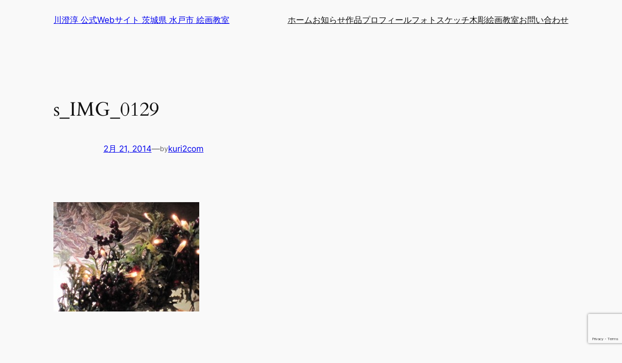

--- FILE ---
content_type: text/html; charset=utf-8
request_url: https://www.google.com/recaptcha/api2/anchor?ar=1&k=6Ld_K94dAAAAAHPqMrSrrcb_iBGS9nsdpGGKEn-A&co=aHR0cHM6Ly9rYXdhc3VtaS1qdW4uY29tOjQ0Mw..&hl=en&v=PoyoqOPhxBO7pBk68S4YbpHZ&size=invisible&anchor-ms=20000&execute-ms=30000&cb=5iqdy7m3km2b
body_size: 48656
content:
<!DOCTYPE HTML><html dir="ltr" lang="en"><head><meta http-equiv="Content-Type" content="text/html; charset=UTF-8">
<meta http-equiv="X-UA-Compatible" content="IE=edge">
<title>reCAPTCHA</title>
<style type="text/css">
/* cyrillic-ext */
@font-face {
  font-family: 'Roboto';
  font-style: normal;
  font-weight: 400;
  font-stretch: 100%;
  src: url(//fonts.gstatic.com/s/roboto/v48/KFO7CnqEu92Fr1ME7kSn66aGLdTylUAMa3GUBHMdazTgWw.woff2) format('woff2');
  unicode-range: U+0460-052F, U+1C80-1C8A, U+20B4, U+2DE0-2DFF, U+A640-A69F, U+FE2E-FE2F;
}
/* cyrillic */
@font-face {
  font-family: 'Roboto';
  font-style: normal;
  font-weight: 400;
  font-stretch: 100%;
  src: url(//fonts.gstatic.com/s/roboto/v48/KFO7CnqEu92Fr1ME7kSn66aGLdTylUAMa3iUBHMdazTgWw.woff2) format('woff2');
  unicode-range: U+0301, U+0400-045F, U+0490-0491, U+04B0-04B1, U+2116;
}
/* greek-ext */
@font-face {
  font-family: 'Roboto';
  font-style: normal;
  font-weight: 400;
  font-stretch: 100%;
  src: url(//fonts.gstatic.com/s/roboto/v48/KFO7CnqEu92Fr1ME7kSn66aGLdTylUAMa3CUBHMdazTgWw.woff2) format('woff2');
  unicode-range: U+1F00-1FFF;
}
/* greek */
@font-face {
  font-family: 'Roboto';
  font-style: normal;
  font-weight: 400;
  font-stretch: 100%;
  src: url(//fonts.gstatic.com/s/roboto/v48/KFO7CnqEu92Fr1ME7kSn66aGLdTylUAMa3-UBHMdazTgWw.woff2) format('woff2');
  unicode-range: U+0370-0377, U+037A-037F, U+0384-038A, U+038C, U+038E-03A1, U+03A3-03FF;
}
/* math */
@font-face {
  font-family: 'Roboto';
  font-style: normal;
  font-weight: 400;
  font-stretch: 100%;
  src: url(//fonts.gstatic.com/s/roboto/v48/KFO7CnqEu92Fr1ME7kSn66aGLdTylUAMawCUBHMdazTgWw.woff2) format('woff2');
  unicode-range: U+0302-0303, U+0305, U+0307-0308, U+0310, U+0312, U+0315, U+031A, U+0326-0327, U+032C, U+032F-0330, U+0332-0333, U+0338, U+033A, U+0346, U+034D, U+0391-03A1, U+03A3-03A9, U+03B1-03C9, U+03D1, U+03D5-03D6, U+03F0-03F1, U+03F4-03F5, U+2016-2017, U+2034-2038, U+203C, U+2040, U+2043, U+2047, U+2050, U+2057, U+205F, U+2070-2071, U+2074-208E, U+2090-209C, U+20D0-20DC, U+20E1, U+20E5-20EF, U+2100-2112, U+2114-2115, U+2117-2121, U+2123-214F, U+2190, U+2192, U+2194-21AE, U+21B0-21E5, U+21F1-21F2, U+21F4-2211, U+2213-2214, U+2216-22FF, U+2308-230B, U+2310, U+2319, U+231C-2321, U+2336-237A, U+237C, U+2395, U+239B-23B7, U+23D0, U+23DC-23E1, U+2474-2475, U+25AF, U+25B3, U+25B7, U+25BD, U+25C1, U+25CA, U+25CC, U+25FB, U+266D-266F, U+27C0-27FF, U+2900-2AFF, U+2B0E-2B11, U+2B30-2B4C, U+2BFE, U+3030, U+FF5B, U+FF5D, U+1D400-1D7FF, U+1EE00-1EEFF;
}
/* symbols */
@font-face {
  font-family: 'Roboto';
  font-style: normal;
  font-weight: 400;
  font-stretch: 100%;
  src: url(//fonts.gstatic.com/s/roboto/v48/KFO7CnqEu92Fr1ME7kSn66aGLdTylUAMaxKUBHMdazTgWw.woff2) format('woff2');
  unicode-range: U+0001-000C, U+000E-001F, U+007F-009F, U+20DD-20E0, U+20E2-20E4, U+2150-218F, U+2190, U+2192, U+2194-2199, U+21AF, U+21E6-21F0, U+21F3, U+2218-2219, U+2299, U+22C4-22C6, U+2300-243F, U+2440-244A, U+2460-24FF, U+25A0-27BF, U+2800-28FF, U+2921-2922, U+2981, U+29BF, U+29EB, U+2B00-2BFF, U+4DC0-4DFF, U+FFF9-FFFB, U+10140-1018E, U+10190-1019C, U+101A0, U+101D0-101FD, U+102E0-102FB, U+10E60-10E7E, U+1D2C0-1D2D3, U+1D2E0-1D37F, U+1F000-1F0FF, U+1F100-1F1AD, U+1F1E6-1F1FF, U+1F30D-1F30F, U+1F315, U+1F31C, U+1F31E, U+1F320-1F32C, U+1F336, U+1F378, U+1F37D, U+1F382, U+1F393-1F39F, U+1F3A7-1F3A8, U+1F3AC-1F3AF, U+1F3C2, U+1F3C4-1F3C6, U+1F3CA-1F3CE, U+1F3D4-1F3E0, U+1F3ED, U+1F3F1-1F3F3, U+1F3F5-1F3F7, U+1F408, U+1F415, U+1F41F, U+1F426, U+1F43F, U+1F441-1F442, U+1F444, U+1F446-1F449, U+1F44C-1F44E, U+1F453, U+1F46A, U+1F47D, U+1F4A3, U+1F4B0, U+1F4B3, U+1F4B9, U+1F4BB, U+1F4BF, U+1F4C8-1F4CB, U+1F4D6, U+1F4DA, U+1F4DF, U+1F4E3-1F4E6, U+1F4EA-1F4ED, U+1F4F7, U+1F4F9-1F4FB, U+1F4FD-1F4FE, U+1F503, U+1F507-1F50B, U+1F50D, U+1F512-1F513, U+1F53E-1F54A, U+1F54F-1F5FA, U+1F610, U+1F650-1F67F, U+1F687, U+1F68D, U+1F691, U+1F694, U+1F698, U+1F6AD, U+1F6B2, U+1F6B9-1F6BA, U+1F6BC, U+1F6C6-1F6CF, U+1F6D3-1F6D7, U+1F6E0-1F6EA, U+1F6F0-1F6F3, U+1F6F7-1F6FC, U+1F700-1F7FF, U+1F800-1F80B, U+1F810-1F847, U+1F850-1F859, U+1F860-1F887, U+1F890-1F8AD, U+1F8B0-1F8BB, U+1F8C0-1F8C1, U+1F900-1F90B, U+1F93B, U+1F946, U+1F984, U+1F996, U+1F9E9, U+1FA00-1FA6F, U+1FA70-1FA7C, U+1FA80-1FA89, U+1FA8F-1FAC6, U+1FACE-1FADC, U+1FADF-1FAE9, U+1FAF0-1FAF8, U+1FB00-1FBFF;
}
/* vietnamese */
@font-face {
  font-family: 'Roboto';
  font-style: normal;
  font-weight: 400;
  font-stretch: 100%;
  src: url(//fonts.gstatic.com/s/roboto/v48/KFO7CnqEu92Fr1ME7kSn66aGLdTylUAMa3OUBHMdazTgWw.woff2) format('woff2');
  unicode-range: U+0102-0103, U+0110-0111, U+0128-0129, U+0168-0169, U+01A0-01A1, U+01AF-01B0, U+0300-0301, U+0303-0304, U+0308-0309, U+0323, U+0329, U+1EA0-1EF9, U+20AB;
}
/* latin-ext */
@font-face {
  font-family: 'Roboto';
  font-style: normal;
  font-weight: 400;
  font-stretch: 100%;
  src: url(//fonts.gstatic.com/s/roboto/v48/KFO7CnqEu92Fr1ME7kSn66aGLdTylUAMa3KUBHMdazTgWw.woff2) format('woff2');
  unicode-range: U+0100-02BA, U+02BD-02C5, U+02C7-02CC, U+02CE-02D7, U+02DD-02FF, U+0304, U+0308, U+0329, U+1D00-1DBF, U+1E00-1E9F, U+1EF2-1EFF, U+2020, U+20A0-20AB, U+20AD-20C0, U+2113, U+2C60-2C7F, U+A720-A7FF;
}
/* latin */
@font-face {
  font-family: 'Roboto';
  font-style: normal;
  font-weight: 400;
  font-stretch: 100%;
  src: url(//fonts.gstatic.com/s/roboto/v48/KFO7CnqEu92Fr1ME7kSn66aGLdTylUAMa3yUBHMdazQ.woff2) format('woff2');
  unicode-range: U+0000-00FF, U+0131, U+0152-0153, U+02BB-02BC, U+02C6, U+02DA, U+02DC, U+0304, U+0308, U+0329, U+2000-206F, U+20AC, U+2122, U+2191, U+2193, U+2212, U+2215, U+FEFF, U+FFFD;
}
/* cyrillic-ext */
@font-face {
  font-family: 'Roboto';
  font-style: normal;
  font-weight: 500;
  font-stretch: 100%;
  src: url(//fonts.gstatic.com/s/roboto/v48/KFO7CnqEu92Fr1ME7kSn66aGLdTylUAMa3GUBHMdazTgWw.woff2) format('woff2');
  unicode-range: U+0460-052F, U+1C80-1C8A, U+20B4, U+2DE0-2DFF, U+A640-A69F, U+FE2E-FE2F;
}
/* cyrillic */
@font-face {
  font-family: 'Roboto';
  font-style: normal;
  font-weight: 500;
  font-stretch: 100%;
  src: url(//fonts.gstatic.com/s/roboto/v48/KFO7CnqEu92Fr1ME7kSn66aGLdTylUAMa3iUBHMdazTgWw.woff2) format('woff2');
  unicode-range: U+0301, U+0400-045F, U+0490-0491, U+04B0-04B1, U+2116;
}
/* greek-ext */
@font-face {
  font-family: 'Roboto';
  font-style: normal;
  font-weight: 500;
  font-stretch: 100%;
  src: url(//fonts.gstatic.com/s/roboto/v48/KFO7CnqEu92Fr1ME7kSn66aGLdTylUAMa3CUBHMdazTgWw.woff2) format('woff2');
  unicode-range: U+1F00-1FFF;
}
/* greek */
@font-face {
  font-family: 'Roboto';
  font-style: normal;
  font-weight: 500;
  font-stretch: 100%;
  src: url(//fonts.gstatic.com/s/roboto/v48/KFO7CnqEu92Fr1ME7kSn66aGLdTylUAMa3-UBHMdazTgWw.woff2) format('woff2');
  unicode-range: U+0370-0377, U+037A-037F, U+0384-038A, U+038C, U+038E-03A1, U+03A3-03FF;
}
/* math */
@font-face {
  font-family: 'Roboto';
  font-style: normal;
  font-weight: 500;
  font-stretch: 100%;
  src: url(//fonts.gstatic.com/s/roboto/v48/KFO7CnqEu92Fr1ME7kSn66aGLdTylUAMawCUBHMdazTgWw.woff2) format('woff2');
  unicode-range: U+0302-0303, U+0305, U+0307-0308, U+0310, U+0312, U+0315, U+031A, U+0326-0327, U+032C, U+032F-0330, U+0332-0333, U+0338, U+033A, U+0346, U+034D, U+0391-03A1, U+03A3-03A9, U+03B1-03C9, U+03D1, U+03D5-03D6, U+03F0-03F1, U+03F4-03F5, U+2016-2017, U+2034-2038, U+203C, U+2040, U+2043, U+2047, U+2050, U+2057, U+205F, U+2070-2071, U+2074-208E, U+2090-209C, U+20D0-20DC, U+20E1, U+20E5-20EF, U+2100-2112, U+2114-2115, U+2117-2121, U+2123-214F, U+2190, U+2192, U+2194-21AE, U+21B0-21E5, U+21F1-21F2, U+21F4-2211, U+2213-2214, U+2216-22FF, U+2308-230B, U+2310, U+2319, U+231C-2321, U+2336-237A, U+237C, U+2395, U+239B-23B7, U+23D0, U+23DC-23E1, U+2474-2475, U+25AF, U+25B3, U+25B7, U+25BD, U+25C1, U+25CA, U+25CC, U+25FB, U+266D-266F, U+27C0-27FF, U+2900-2AFF, U+2B0E-2B11, U+2B30-2B4C, U+2BFE, U+3030, U+FF5B, U+FF5D, U+1D400-1D7FF, U+1EE00-1EEFF;
}
/* symbols */
@font-face {
  font-family: 'Roboto';
  font-style: normal;
  font-weight: 500;
  font-stretch: 100%;
  src: url(//fonts.gstatic.com/s/roboto/v48/KFO7CnqEu92Fr1ME7kSn66aGLdTylUAMaxKUBHMdazTgWw.woff2) format('woff2');
  unicode-range: U+0001-000C, U+000E-001F, U+007F-009F, U+20DD-20E0, U+20E2-20E4, U+2150-218F, U+2190, U+2192, U+2194-2199, U+21AF, U+21E6-21F0, U+21F3, U+2218-2219, U+2299, U+22C4-22C6, U+2300-243F, U+2440-244A, U+2460-24FF, U+25A0-27BF, U+2800-28FF, U+2921-2922, U+2981, U+29BF, U+29EB, U+2B00-2BFF, U+4DC0-4DFF, U+FFF9-FFFB, U+10140-1018E, U+10190-1019C, U+101A0, U+101D0-101FD, U+102E0-102FB, U+10E60-10E7E, U+1D2C0-1D2D3, U+1D2E0-1D37F, U+1F000-1F0FF, U+1F100-1F1AD, U+1F1E6-1F1FF, U+1F30D-1F30F, U+1F315, U+1F31C, U+1F31E, U+1F320-1F32C, U+1F336, U+1F378, U+1F37D, U+1F382, U+1F393-1F39F, U+1F3A7-1F3A8, U+1F3AC-1F3AF, U+1F3C2, U+1F3C4-1F3C6, U+1F3CA-1F3CE, U+1F3D4-1F3E0, U+1F3ED, U+1F3F1-1F3F3, U+1F3F5-1F3F7, U+1F408, U+1F415, U+1F41F, U+1F426, U+1F43F, U+1F441-1F442, U+1F444, U+1F446-1F449, U+1F44C-1F44E, U+1F453, U+1F46A, U+1F47D, U+1F4A3, U+1F4B0, U+1F4B3, U+1F4B9, U+1F4BB, U+1F4BF, U+1F4C8-1F4CB, U+1F4D6, U+1F4DA, U+1F4DF, U+1F4E3-1F4E6, U+1F4EA-1F4ED, U+1F4F7, U+1F4F9-1F4FB, U+1F4FD-1F4FE, U+1F503, U+1F507-1F50B, U+1F50D, U+1F512-1F513, U+1F53E-1F54A, U+1F54F-1F5FA, U+1F610, U+1F650-1F67F, U+1F687, U+1F68D, U+1F691, U+1F694, U+1F698, U+1F6AD, U+1F6B2, U+1F6B9-1F6BA, U+1F6BC, U+1F6C6-1F6CF, U+1F6D3-1F6D7, U+1F6E0-1F6EA, U+1F6F0-1F6F3, U+1F6F7-1F6FC, U+1F700-1F7FF, U+1F800-1F80B, U+1F810-1F847, U+1F850-1F859, U+1F860-1F887, U+1F890-1F8AD, U+1F8B0-1F8BB, U+1F8C0-1F8C1, U+1F900-1F90B, U+1F93B, U+1F946, U+1F984, U+1F996, U+1F9E9, U+1FA00-1FA6F, U+1FA70-1FA7C, U+1FA80-1FA89, U+1FA8F-1FAC6, U+1FACE-1FADC, U+1FADF-1FAE9, U+1FAF0-1FAF8, U+1FB00-1FBFF;
}
/* vietnamese */
@font-face {
  font-family: 'Roboto';
  font-style: normal;
  font-weight: 500;
  font-stretch: 100%;
  src: url(//fonts.gstatic.com/s/roboto/v48/KFO7CnqEu92Fr1ME7kSn66aGLdTylUAMa3OUBHMdazTgWw.woff2) format('woff2');
  unicode-range: U+0102-0103, U+0110-0111, U+0128-0129, U+0168-0169, U+01A0-01A1, U+01AF-01B0, U+0300-0301, U+0303-0304, U+0308-0309, U+0323, U+0329, U+1EA0-1EF9, U+20AB;
}
/* latin-ext */
@font-face {
  font-family: 'Roboto';
  font-style: normal;
  font-weight: 500;
  font-stretch: 100%;
  src: url(//fonts.gstatic.com/s/roboto/v48/KFO7CnqEu92Fr1ME7kSn66aGLdTylUAMa3KUBHMdazTgWw.woff2) format('woff2');
  unicode-range: U+0100-02BA, U+02BD-02C5, U+02C7-02CC, U+02CE-02D7, U+02DD-02FF, U+0304, U+0308, U+0329, U+1D00-1DBF, U+1E00-1E9F, U+1EF2-1EFF, U+2020, U+20A0-20AB, U+20AD-20C0, U+2113, U+2C60-2C7F, U+A720-A7FF;
}
/* latin */
@font-face {
  font-family: 'Roboto';
  font-style: normal;
  font-weight: 500;
  font-stretch: 100%;
  src: url(//fonts.gstatic.com/s/roboto/v48/KFO7CnqEu92Fr1ME7kSn66aGLdTylUAMa3yUBHMdazQ.woff2) format('woff2');
  unicode-range: U+0000-00FF, U+0131, U+0152-0153, U+02BB-02BC, U+02C6, U+02DA, U+02DC, U+0304, U+0308, U+0329, U+2000-206F, U+20AC, U+2122, U+2191, U+2193, U+2212, U+2215, U+FEFF, U+FFFD;
}
/* cyrillic-ext */
@font-face {
  font-family: 'Roboto';
  font-style: normal;
  font-weight: 900;
  font-stretch: 100%;
  src: url(//fonts.gstatic.com/s/roboto/v48/KFO7CnqEu92Fr1ME7kSn66aGLdTylUAMa3GUBHMdazTgWw.woff2) format('woff2');
  unicode-range: U+0460-052F, U+1C80-1C8A, U+20B4, U+2DE0-2DFF, U+A640-A69F, U+FE2E-FE2F;
}
/* cyrillic */
@font-face {
  font-family: 'Roboto';
  font-style: normal;
  font-weight: 900;
  font-stretch: 100%;
  src: url(//fonts.gstatic.com/s/roboto/v48/KFO7CnqEu92Fr1ME7kSn66aGLdTylUAMa3iUBHMdazTgWw.woff2) format('woff2');
  unicode-range: U+0301, U+0400-045F, U+0490-0491, U+04B0-04B1, U+2116;
}
/* greek-ext */
@font-face {
  font-family: 'Roboto';
  font-style: normal;
  font-weight: 900;
  font-stretch: 100%;
  src: url(//fonts.gstatic.com/s/roboto/v48/KFO7CnqEu92Fr1ME7kSn66aGLdTylUAMa3CUBHMdazTgWw.woff2) format('woff2');
  unicode-range: U+1F00-1FFF;
}
/* greek */
@font-face {
  font-family: 'Roboto';
  font-style: normal;
  font-weight: 900;
  font-stretch: 100%;
  src: url(//fonts.gstatic.com/s/roboto/v48/KFO7CnqEu92Fr1ME7kSn66aGLdTylUAMa3-UBHMdazTgWw.woff2) format('woff2');
  unicode-range: U+0370-0377, U+037A-037F, U+0384-038A, U+038C, U+038E-03A1, U+03A3-03FF;
}
/* math */
@font-face {
  font-family: 'Roboto';
  font-style: normal;
  font-weight: 900;
  font-stretch: 100%;
  src: url(//fonts.gstatic.com/s/roboto/v48/KFO7CnqEu92Fr1ME7kSn66aGLdTylUAMawCUBHMdazTgWw.woff2) format('woff2');
  unicode-range: U+0302-0303, U+0305, U+0307-0308, U+0310, U+0312, U+0315, U+031A, U+0326-0327, U+032C, U+032F-0330, U+0332-0333, U+0338, U+033A, U+0346, U+034D, U+0391-03A1, U+03A3-03A9, U+03B1-03C9, U+03D1, U+03D5-03D6, U+03F0-03F1, U+03F4-03F5, U+2016-2017, U+2034-2038, U+203C, U+2040, U+2043, U+2047, U+2050, U+2057, U+205F, U+2070-2071, U+2074-208E, U+2090-209C, U+20D0-20DC, U+20E1, U+20E5-20EF, U+2100-2112, U+2114-2115, U+2117-2121, U+2123-214F, U+2190, U+2192, U+2194-21AE, U+21B0-21E5, U+21F1-21F2, U+21F4-2211, U+2213-2214, U+2216-22FF, U+2308-230B, U+2310, U+2319, U+231C-2321, U+2336-237A, U+237C, U+2395, U+239B-23B7, U+23D0, U+23DC-23E1, U+2474-2475, U+25AF, U+25B3, U+25B7, U+25BD, U+25C1, U+25CA, U+25CC, U+25FB, U+266D-266F, U+27C0-27FF, U+2900-2AFF, U+2B0E-2B11, U+2B30-2B4C, U+2BFE, U+3030, U+FF5B, U+FF5D, U+1D400-1D7FF, U+1EE00-1EEFF;
}
/* symbols */
@font-face {
  font-family: 'Roboto';
  font-style: normal;
  font-weight: 900;
  font-stretch: 100%;
  src: url(//fonts.gstatic.com/s/roboto/v48/KFO7CnqEu92Fr1ME7kSn66aGLdTylUAMaxKUBHMdazTgWw.woff2) format('woff2');
  unicode-range: U+0001-000C, U+000E-001F, U+007F-009F, U+20DD-20E0, U+20E2-20E4, U+2150-218F, U+2190, U+2192, U+2194-2199, U+21AF, U+21E6-21F0, U+21F3, U+2218-2219, U+2299, U+22C4-22C6, U+2300-243F, U+2440-244A, U+2460-24FF, U+25A0-27BF, U+2800-28FF, U+2921-2922, U+2981, U+29BF, U+29EB, U+2B00-2BFF, U+4DC0-4DFF, U+FFF9-FFFB, U+10140-1018E, U+10190-1019C, U+101A0, U+101D0-101FD, U+102E0-102FB, U+10E60-10E7E, U+1D2C0-1D2D3, U+1D2E0-1D37F, U+1F000-1F0FF, U+1F100-1F1AD, U+1F1E6-1F1FF, U+1F30D-1F30F, U+1F315, U+1F31C, U+1F31E, U+1F320-1F32C, U+1F336, U+1F378, U+1F37D, U+1F382, U+1F393-1F39F, U+1F3A7-1F3A8, U+1F3AC-1F3AF, U+1F3C2, U+1F3C4-1F3C6, U+1F3CA-1F3CE, U+1F3D4-1F3E0, U+1F3ED, U+1F3F1-1F3F3, U+1F3F5-1F3F7, U+1F408, U+1F415, U+1F41F, U+1F426, U+1F43F, U+1F441-1F442, U+1F444, U+1F446-1F449, U+1F44C-1F44E, U+1F453, U+1F46A, U+1F47D, U+1F4A3, U+1F4B0, U+1F4B3, U+1F4B9, U+1F4BB, U+1F4BF, U+1F4C8-1F4CB, U+1F4D6, U+1F4DA, U+1F4DF, U+1F4E3-1F4E6, U+1F4EA-1F4ED, U+1F4F7, U+1F4F9-1F4FB, U+1F4FD-1F4FE, U+1F503, U+1F507-1F50B, U+1F50D, U+1F512-1F513, U+1F53E-1F54A, U+1F54F-1F5FA, U+1F610, U+1F650-1F67F, U+1F687, U+1F68D, U+1F691, U+1F694, U+1F698, U+1F6AD, U+1F6B2, U+1F6B9-1F6BA, U+1F6BC, U+1F6C6-1F6CF, U+1F6D3-1F6D7, U+1F6E0-1F6EA, U+1F6F0-1F6F3, U+1F6F7-1F6FC, U+1F700-1F7FF, U+1F800-1F80B, U+1F810-1F847, U+1F850-1F859, U+1F860-1F887, U+1F890-1F8AD, U+1F8B0-1F8BB, U+1F8C0-1F8C1, U+1F900-1F90B, U+1F93B, U+1F946, U+1F984, U+1F996, U+1F9E9, U+1FA00-1FA6F, U+1FA70-1FA7C, U+1FA80-1FA89, U+1FA8F-1FAC6, U+1FACE-1FADC, U+1FADF-1FAE9, U+1FAF0-1FAF8, U+1FB00-1FBFF;
}
/* vietnamese */
@font-face {
  font-family: 'Roboto';
  font-style: normal;
  font-weight: 900;
  font-stretch: 100%;
  src: url(//fonts.gstatic.com/s/roboto/v48/KFO7CnqEu92Fr1ME7kSn66aGLdTylUAMa3OUBHMdazTgWw.woff2) format('woff2');
  unicode-range: U+0102-0103, U+0110-0111, U+0128-0129, U+0168-0169, U+01A0-01A1, U+01AF-01B0, U+0300-0301, U+0303-0304, U+0308-0309, U+0323, U+0329, U+1EA0-1EF9, U+20AB;
}
/* latin-ext */
@font-face {
  font-family: 'Roboto';
  font-style: normal;
  font-weight: 900;
  font-stretch: 100%;
  src: url(//fonts.gstatic.com/s/roboto/v48/KFO7CnqEu92Fr1ME7kSn66aGLdTylUAMa3KUBHMdazTgWw.woff2) format('woff2');
  unicode-range: U+0100-02BA, U+02BD-02C5, U+02C7-02CC, U+02CE-02D7, U+02DD-02FF, U+0304, U+0308, U+0329, U+1D00-1DBF, U+1E00-1E9F, U+1EF2-1EFF, U+2020, U+20A0-20AB, U+20AD-20C0, U+2113, U+2C60-2C7F, U+A720-A7FF;
}
/* latin */
@font-face {
  font-family: 'Roboto';
  font-style: normal;
  font-weight: 900;
  font-stretch: 100%;
  src: url(//fonts.gstatic.com/s/roboto/v48/KFO7CnqEu92Fr1ME7kSn66aGLdTylUAMa3yUBHMdazQ.woff2) format('woff2');
  unicode-range: U+0000-00FF, U+0131, U+0152-0153, U+02BB-02BC, U+02C6, U+02DA, U+02DC, U+0304, U+0308, U+0329, U+2000-206F, U+20AC, U+2122, U+2191, U+2193, U+2212, U+2215, U+FEFF, U+FFFD;
}

</style>
<link rel="stylesheet" type="text/css" href="https://www.gstatic.com/recaptcha/releases/PoyoqOPhxBO7pBk68S4YbpHZ/styles__ltr.css">
<script nonce="BqR3j00Hlt6Td1Nau3k1gQ" type="text/javascript">window['__recaptcha_api'] = 'https://www.google.com/recaptcha/api2/';</script>
<script type="text/javascript" src="https://www.gstatic.com/recaptcha/releases/PoyoqOPhxBO7pBk68S4YbpHZ/recaptcha__en.js" nonce="BqR3j00Hlt6Td1Nau3k1gQ">
      
    </script></head>
<body><div id="rc-anchor-alert" class="rc-anchor-alert"></div>
<input type="hidden" id="recaptcha-token" value="[base64]">
<script type="text/javascript" nonce="BqR3j00Hlt6Td1Nau3k1gQ">
      recaptcha.anchor.Main.init("[\x22ainput\x22,[\x22bgdata\x22,\x22\x22,\[base64]/[base64]/MjU1Ong/[base64]/[base64]/[base64]/[base64]/[base64]/[base64]/[base64]/[base64]/[base64]/[base64]/[base64]/[base64]/[base64]/[base64]/[base64]\\u003d\x22,\[base64]\\u003d\x22,\x22fcKsYRvCo1BbwoTDnAnCpVrDvwInwqzDvcKawo7DiGdsXsOSw48xMwwwwpVJw6wKK8O2w7MlwqcWIHxFwo5JQ8Kew4bDksO/w7gyJsOcw6XDksOQwosZDzXCncK1VcKVTxvDny8/[base64]/Dt8Ozw7pCISw1w68qwrbDjsKRT8Ogw6sEw6HDl1fDtMK5woLDqcOOcMOZUMOdw7jDmsKtdcKrdMKmwpHDqCDDqEDCvVJbICnDucORwo3DqirCvsOowpxCw6XCrHYew5TDmAkhcMKYR2LDuWLDqz3DmgvCr8K6w7keacK1acOqA8K1M8O/wq/CksKbw55Ew4h1w4tcTm3DjWzDhsKHR8Omw5kEw4DDp07Dg8OlEnE5BMOaK8K8LmzCsMOPFjofOsOKwp5OHHTDqElHwqAwa8K+C3Q3w4/[base64]/Y8K9LMOBwo3DjUzCpjDClMOZVMO1QBTCg8Kqwr3ClXMSwoJrw7sBJsKKwosgWhzCqVYsaj1SQMK6wpHCtSlUUkQfwpbCq8KQXcOqwoDDvXHDpEbCtMOEwrI6WTtRw5c4GsKTG8OCw57Dk3IqccK+wqdXYcOcwpXDvh/[base64]/[base64]/[base64]/Dqz3CiirDrx46wqEywpvDqyfCshtoU8OXw4rDnGvDsMK+MxvCoA9Fwp7Du8Owwo9MwpAwdsOBwofDvMOgDFl/UBHCqyU6wrIRwrZKN8Krw6HDkcOGw7NXw7EGTwYwbX7Co8KeDz7Dm8ONccKSdzfCqcKsw6TDmsO8DsOnwoQqQSwVwoPDm8OudHvCmsOQw6fCpsOJwp45EcKCSlUDHW5MVMOeSMKfQcOEeBPCjynDisOJw49/XQbDp8OLw7HDuRBie8OowpFrw4ZHw5kewr/[base64]/[base64]/DocKjw4JkwrLDnMO2TT/DrUtcw6TCiiY8b0UFJ8O4Y8KxbzBKw7/[base64]/CuETCkTHCicOrw5BYR105w4VZXsKjcFoCwpgwMcKuwobCglRlM8KweMKaesKpOsOxLTPCi3bClsKPYsKTUUpCwoMgEGfCv8O3woA8T8OFOcKpwo/CozPDuijDnDxuMMK7AcKIwo3DjH/DhydrRiHDjwNmwrtDw7E8w7PCi27Dl8OTIGPDjsOdwrIbO8K5wpDCokjDusKRwrwSw7NQQMKCJMOdOcKeOMKcNsOEWkTCnmPCmsObw4HDpSvCqiE0w6MJLwPDrsKuw6vDpMOlVFbChDHDkcKvw4DDqW5ofcKQwoNZw7jDtSDDtcKXwoUewqo9XzvDpFcAXj/CgMORa8OjFsKuwrzDs3QKWMOtwqAHw5/CoXwbVsO5w7QSw5fDhcKaw5sFwp4EGyxTw54QDlHCt8K9wqZOw5nCoDl7wodGYnh5WmbCiHhPwoLDvMKOUMKOH8OcclrDvsOkw4TDrsK8w7xJwodHNx/[base64]/XcONJcObw5dow6PDlMORLhVsW8KiI8OXY8OBw40RwqvDgMK7FsKPA8OGw7RXWCdKw5s5wrhycDYvHF3ChsO9cB/Cj8K9w47DrjzDpMO/wpDDvxYUUyopw5LDq8OWL2A+w51PKT4MAB7DtAQuw5DCnMKrMx9ke2xSw5DChS7DmwTCicKaw7vDhixyw7lFw5ogD8Ojw7zDnXxswp4oHFdvw5wycMOiJBPDlyU5w6wZw7bCu3xfHQt3wr8AN8OwESB+MsKxdcK/Oiluw4TDoMKXwpNnf23CtwHCk3DDg21YDi/CpQPCpMKdIsKdwrQlc25Nw6k6PjDDlCF5ZgwOJQROCxxLwo9Hw5VKw6UKGsKwUMOucGDDtA9Iby3CgsO3w5rDqcOtw65fXMO1RlvCk0HCn2wXw5pFfcO9UClcw6UHwoLCq8OvwohIRHk/w54FXHDDicK4Sg06enFPVlU4GG1vw6BEw5XCqi4vwpMEw504w7AGw4Irwp4jwotswoXDjRnCmgVDw4LDjEBXIyIcUVwbw4Z7HxdXCzjCqcO/w5rDpXvDpUnDiBbCqXclB2YuYMOLwoLDpTlCYsOawqdawqXCv8Olw51owoVoCsO/bMKyAwnCocKLw5hwIcK7w594wqzDminDrMKoIhfCqHYMSCLCm8OMccKbw4cxw5jDr8O7w63Ct8KrTMOHwrQLw6nCnBPCuMKVwrDDr8KfwopHwr5BQV1xwrInCsOXFsOjwoscw4rCs8O6w744DR/ChcONw4bCkArDkcKfNcOtw5LDnMO2w4HDusKow7fDgDQ4E0Y6IsKvRS3DuAzDjl4XVHticMOQw7PCjcK/IsK4wqtsDcKARcKrwrYhwqA3TsK3w5oQwrjCqnUsf0FHwqfCr0/CpMO3GSnDvMK3woY2wpTCrzfDgh0dw5cJCsK2wqkiwpMdKETCuMKUw5t1wpbDsxfChFtUMkXDscOqCwU3wo17wqUpTTbDpE7DgcKpw71/[base64]/Cp1HDh8KzbUlJwrLDn8Odw7s1w7DDtmHCmXHCvnDDoiIiIxTCq8Ksw5p9EsKuMSl9w7U2w5E+wqXDtRRUQsOww5fDjsKewp/DosKlFMKZGcOrXMOyQ8KKOMKhw43CjcK1ZcKAUlBqwpbCrsKJGcKuT8KhRz/DpiXClMOOwq/DosOLEwdMw6zDmMOlwoJ2w73Ci8OOwrLDjcOIHF7DnnjCk23DuUXCrsKLMmLDvG4YUsO0wp0KFcOpXsO/[base64]/DhsOFwopmUcOnYFIUwrHCqzVGeMKTwozCjlsMHituw5vDucOdJMONw5nCt05ZI8KcYnDDskrCtxs+wrQiL8ONBcKrw7jCvzzDs0QZEcKowq1mbMOcw7nDusKUwpBRKmY+wpDChcOgWyVOZj/ClRQjYcOsbcKGO39Sw7jCuS3Dt8KhbsOzYsOkHsOXQcOPdMKywrkKwpo6B0PDlgkja2zDgCfCvSoDwottCXF9BhkIZVTCtsKxOsKMIcKXw5HDlxnCiR7CqsOKwonDj1haw67CosK4w5E6JMOdTcOxwoXDo2/[base64]/ClC/DkcKKw4HDpcKUw7cBwotSwolhSsODw7UvwrbDi8OZw4QGw7TCpsKAZcO5bMOTXsOkMmh/wrMcw5lYM8OAw5g/[base64]/CsAxvPsKXYcKHbsKQYsK8w7duasKcF1RswqpYOMKMw7TDuxMfGz0ifAI7wpfDpsKdw41tK8OXOAFJThx7T8K8Ik9FKz5GOy9fwpITZ8Ocw4EVworCvcO+wol6WQBKHcKPw5okwpLDtMOocMO3QsOmw5rDkMKcJnMZwpfCo8OTGMKabsK8wqnCs8Osw79ERFs/QMOydDNSE1ohw4/DtMK7bFtuFU1FA8O+wqERw5Q/[base64]/[base64]/[base64]/DjBREZh5uwrtnwpfDksKywo/DhCEewo9pwpgxJF0IwpzDi8ORecOpWsKuW8KFWFdJwqZWw5XDplnDrz3Co2tjAsK7wrMqAsOPw7J7w7DDi2rCu1AlwozCgsK7w5zCocOKUMOIwo3DisKcw6hzZcKWRzlswpHChMOLwqrClXIICCIyOsKwACTCpsOQcg/DqcOpw7fCo8KMwpvCj8OHTMKtw6HDhMOMMsKzWsK0w5AsBFLDu2hca8K+w4XDvsKIRMKAdcOWw7x6KG/CvzDDvixCBiN0aT57ZwdWw7EZw6QBwo3CocKRFMK1w73Dl2VqO1MrTsKXdBLDhsKtw7bDmsKVeWfDl8OlLn/DqMObK1zDhhZAwqzCkHU7wpTDtQ1POw7DlsO0dygqaCkhwqDDqkBIPC89wqwROMOCwo4mccK0w4Eywpg6Q8O/wrTCpl0lwpXCskvCl8OuakTDo8K1ZcOGbcK2wqrDucK6A0gKw7TDgCtpMcOSwrcFSDrDkVQnw7xMG0Bpw6LDh0VJwrTDp8OuaMK2wrzCrG7DujwNw73DgC5cLDkZPVzDkzJRIsO+XlzDvcOQwolcYgxgwpkJwr0yIgXCsMO2QnwXEWslw5bChMO6LnfCql/DgDgSFcOjC8KWwqcBw73Cv8ORw6HDgcO7wp83AsKvwrRONcOcw7zCqUTDlcOgwpbCtEVmw5HCqHXCsRDCo8OTUifDtU1Hw6/CmSkRw4DDsMOww4vDqyvCqsO0w7pdwr3CgX3Ci8KDATsmw6PDoj7DrMK4WMOdOsObGTDDqGJvLMOJb8OzP03CmcKbw5w1HXDDoxkNQ8KIwrLDtMKdQ8K7P8OuHcOtw47Ch3zCo0/[base64]/DvS/[base64]/[base64]/[base64]/DlcK2DgzCoMK6DMKRwrQDETAIFsONwoxVJ8OtwovCtiDDk8KjaQvDl1fDhcKcFcKewqbDo8K3w64zw4oGwrMtw5ITw4TDjmZKw63DrsOBanl/[base64]/w7AKw5HDt8K+wrTCuA8Hw6sewrjCiGnDhTwJQylaH8Obw4fDl8O2AMKOYcKpRcOQbgFRXgE3X8KywrxzYynDrcKGwozCumYrw4XCh3tqd8KNaSzDs8Kew6/Ds8KmWRBrNMKAb0jCgQwyw4nCkMKMKMOYwojDoRzDpwHDr3bDty3Cu8Olw5/DtMKgw54Nwo3DhVLDlcKWERlXw58OwpXDhMOGwojCq8O5wqdNwrfDscKrKWPCsUPDj048N8OQWsKeMWV7FSbDm1klw5cMwrTCs24iwok9w7d6AR3DnMKEwqnDvMOiYsOMEcO4cH7Cqn7Cv1LCrMKlbn/CkcK6ETcawqXCrDfCsMK7woDCnxDDiA5+wrVgG8KZXgwiw5kqMRfDn8KRw4tNw4MpIQTDn2NMwoIBwqPDrFDDnsKmw65SKUHDiDjCpsO+CcKYw7puw5YbIsKww5rChFbDgDDDhMO+X8OqElzDox8OAMOfKg8Cw5/ChcOxShnDrMKQw4cdRSzDpcOuw5rDrsOSw794RnvCqg/Ct8KLPQ5OEMKAQ8K7w5LDtcK1GEp8wqYGw47DmcOodMKrfsK8wq8hTlvDsmwed8Ouw6dvw4nCrMOGd8K+wqXDjCJgX3zDoMOZw7nCsjXDhMOxesKaH8O+TS3DuMOow53DmcKOwqHCs8K8EAbCsjl+wodyScKsOcO9eh7CgSh7Rh0KwrnClWIobjQ9VcKVBcK/woY4wr1sZ8OzCDPDil3DqcKdTRDDjxBhPMKGwrzCr3rDlcKRw6pLdjbCpMOJw53Dl3Aow5DDtH/DgsOMw6TCrCrDuE3DmMOAw7sjAsOAPMKzw6YlaWPCmEUKZcOpw7APw7jDij/DvxvDusOdwrPDpVfDrcKDw6fDrsK3YVNhLsOSwr/Cm8OkE2DDsjPCm8KhVyrCrcKJCcOswrnDiSDDtsOWw73ClTRSw7wfw5PCjMOuwp3CkUtkIyzDqFrCuMKgIMK2YwBLZ1c8XMK4w5ALwoLCp3EUw6xVwphuPUphw5kSMC3Cp0/DtjZYwrFow57Cp8KEdcKlFAcbwrrDrMOvFQFmwoAnw7ZSVx7DrsOHw7UYQ8OnwqvDpRZ6NcOuwpzDtRJTwog8A8OkA27Ctm7DgMOXw5h1wqzCicKGwo/Cl8KEXkjDnsKOwpofDMOtw67DtyEiwrM6aAccwrADw7HDhsOPNxw0w4ozw5PDk8K2RsKYw4J/wpASC8K6w7kQwpvCnUJFCBY2woQlwofCpcKJwo/CgzBtwoFIwpnDlU/Dm8KawpoGQcKSNjDChXEPfXHDosKLM8Kuw49qW0zCiQw6T8OAw5bCjMKqw6rCtsK7woDCs8O/Bj/[base64]/w77Dmgk9JcOtw5DCjArDrVDChsKwSWPCox/[base64]/w7XDp8K1w6PDvBloNMKcVjgPQRnCnS/Dik/ClMOuc8K/ajMoIsO5wp1Pe8KEAcOBwpA2RsKdwqbCtsO6wr0KeC06Qk59wrDCk1UaQsKEV3vDssOrR33DsinCq8OOw7sQw7jDisOFwp0BecOZw5YHworCmXvCqcOZwroGZ8OaexvDhsOUaRxKwr9NXUbDoMKuw5vDkMO6wpMEL8KGPhglw6EUwpFrw53Ck18EKcObw5HDtMO8w7/Cu8KJw5LDrQUUw7/ClMKEw54lVsK7wqsiwozDoGHDhMKnwojCtyQ3w4tPw7rCtyDCm8O/w7tocsKhwp/DhsO4KAfCryUcwqzDoVQAc8O6wphFdRjDpcK3YEzCjMKmSMK7H8OkJsKQHinCusOPwqjDjMKWw6LCvnNzw6o6wo5EwpsjEsOzwrUJDF/CpsOjNUvCiBUPDSIAERLDrMOSwpnCsMK+w7HDs3HDtS0+NCnDnz9XCMKVw5nDicOiwrLDvMOULcKoRDbDs8KWw7w+w7hMIMO/VsOHbMOhwpNCBktsQ8KDH8OAw7rCgndqJ2rCvMOhax1Ie8KkY8KfLBBOJMKuwr1Xw7ViClPDjE0/wrLDtxZyeyxpw63Dk8K5wr1VBF7DiMORwoUGWiB5w6Q4w4teA8K/YTHCksOHwqDDiAwhD8KRwp4qwr1ASsOOesKBwoQiTD0CR8KswrbCjgbCukgnw5Rcw7zCjMK8w5A9TlHCuzN5w60FwrHDg8Klbl0TwoLCl3BGOioiw6LDrcOTRMO3w47DhMOKwr3DrsKiwqMrwqpGLBl2RcOtwpbCpTUzw5/DhsKgT8Kgwp3DosKgwo7DosO2wobDtcKFwovCiVLDtE3CqcKOwqslfcK0wroqN3TDvTYaJD3DmMOZFsK6bcOOw7DDqy1cPMKbNWjDm8KcTMOnwrNLwp15wqdXAMKbwpp/KsOeFBNjwqsCw4XDnmLDnW9ucn/Cq0bCrDVjw7BMwr7Co0lJw4PDlcK2w746UgLCunDDpsOuKFzDl8Oxwqw2HcOrwrDDuxN5w5gpwr/ChcOrw5EDw4hFfQnClC19w45/wq3DjMOYNWHCmkMhPEvCh8OFwpsLw7HCuVvDgcODw4zDmsK1KXcZwpVvwrsNJMOmZsKQw4/[base64]/CnMOhw73ClsK7KsK2w44JLsKvAEwZDWXDpcORw5QOwq0qwo8fT8OAwo3DrQ9qw7AaSihfwoxgw6RFPsKFM8OLw4fCjsKew5Zfw6LDm8Ksw6rDsMOBVQvDlyvDgzoTWjd6DmfCusOQfsKdI8KHDMOgEsOgZ8OqDsOgw6nDhScBUsKGPEUtwqPCqRbCjcO0wqnDoh/DulEFw5IxwqTClmwowr7CtMKTwpnDrH/Dn1rDqxLChlRew5vDjVA3H8KzXz/DoMOkDMKIw5PCtzJGW8KBZWXCn0vDoBk8w6Azw7nChRrDsGjDnWzCgHRfRMOEEsKlEMK/UHzDosKqwrEYw4jCjsOVwq/CosKtwrDCksOHw6vDjsOfw6ROZHYsFVHDv8ONTkdwwqgWw5sGwr7CtBDCoMOgAn3Cjj3CmXXCslVpZAnChxMVXCgcwpcLw7E6TD3DhMK3w6/DoMORSDJhw49BCcK1w5oVwp9FXcK/w4HCtRMnw7B1woXDlBNHw7RZwrLDqTzDsUTCo8OTw6HCrsKaNsOtw7fDrnMjwqwbwq1lwp9vXsOZw4ZgUUAjGQDCklfCv8OzwqHCoSLDrMOMATLCsMKXw6bCpMOxw5/CoMK5wqYQwoI0wooUeBRVwoI+wpJTw7/DvXDCtiBHGx0swpLDnj8pw6PDjcOxw4jDiCsXHcKCw6E/w4DCo8OoZcOyJCrCkBLDvkTDqD4lw7YSwqbDkhRDfsO1VcO6d8Ofw4pLN0ZjKx7DqcOBSX8Jwq3Dh0XDvDvDlcOKXcODwqsswohtw5Mnw5PCrX/Dmx90Y0UXSEPCozDDlBnDvh9MOMOWwqRfw6nDkUDCrcK5wr7CqcKWc0vCvsKhw6wgwozCocKTwrNPX8KNXMO6woLDpsO3wphBw7MbOsKXwqTCm8OQIMKqw6t3MsOuwolWTyXCsjnDocORM8OxM8Ofw6/DpAI0AcOCVcKvw75Cwpp4wrZXw7d9c8OcI2/DhFl+w4MZFCF8FxnDkMKjwpkcQcKew6DCocO8w4pdfx11McKzw7BLwoIGCwVeYV/Cl8KcOCrDq8O/[base64]/[base64]/Cm8KEYMOQwrPDnXbCk8K7wpcgwqwkw4lcVHTDvXctOMKIwoIgcBLDocKSwrohw7gMP8OwVsKzOFRUwo5+wrpUw7gwwogBw49gw7fCrcKQD8K1bsO6wos+TMK/B8OmwrJdwpbDgMKNw5DDnj3DtMKdQlVCeMKPw4zDusOlbMKPwoHDjgZ3w7kewrUVwoDDv1DDksORSsOSQ8O6XcOuGsKBP8Oiw6DCoF3DtsKQw6TCnGbCsVfCiRrCtCjDu8OgwqdzHsOgH8KRCsKHw49cw49ywoIsw6RWw4Amwqo2CFtgCMKYwr8zw7/CrikaRiANw4PCjW4Aw7UZw7Qew6bClcOnw5LCs35kw4YzesKoIMOSV8KubMKAQ0TCtyBsWiNMwo7CisOoScOYAy/Dp8KPX8O0w44pwp7CoVnCssOlwpLDrz/DucKcwprDtgPDjjfCuMKLw63DjcKfFMOhOMK9w79LGsKawr4ww43CisOhTcOPwrvCkXFLwoDCsjIJw5cowofDkzlwwpXDocKIwq1RGMOnLMO0djPDtj1ZVz0OGsOQIMKYw5wbfBLDly/DjlDDvcOIw6fCiiIpw5vDhyjCh0TDqsKVEMK4VsOtwqXCpsOqe8K/wpnDjcK5M8OFw51FwppsCMKfCMOSUcOuw513XGPCicKqw4fCt20LBljCg8KoYsO8woVTAsKWw6DDqMKAw4fCvcKqwqXClTbDv8KHRsKZPsO8BMOwwqETGsOnwos/w5pNw5UUUU7DvMKdRMOfDRfDkcKNw73DhGwywr4DJFoqwonDsTLCk8KZw5Efwql/[base64]/TlYqwobCo8OJTMKKO8OHwoXDsjbCqCzDjQRKw7hnw5LDijoFYjhKa8OQTDNhw5LCsX3CsMKMw6dUwrDCgsKaw4zCvcOIw7UuwrfCoWFcwoPCocK4w67CssOaw4zDtTYlwqtcw6jDlMOpwr/[base64]/CuQVkwo/CpS1+wpNSGXLDtsKBw5vClcOKLjFmVUpxw7XCoMOACAHDjglywrXCgEB6w7LDrsKkRhXCj0bCtifCoD/[base64]/DnMKbw4gEw5vDhhZEw6M1eikZVsO/wpMOO8ORGXhIwrzDnMKewq0NwqMUw4wqGMO3w5bChcOSBsOweGV8wqLCpcODw7DDslrDmi7DkMKFUsO8Pi4mw7bDnMOOwq0uByJuwrTDtXvCksOWbcK9wp9uTz7DlBzCjz9Uw4QIXxppw6gOw6nDtcKaQHLCr1XDvsOxYEXCpgnDj8OKwp9cwo3DncOEJT/Dq2YRFgjDt8OAwqHDl8KJwq5ZbcK8Y8KMwr1hKBoZU8Osw4UIw7ZRQmofCBYaZMOkw7EdfBMqdGrCusOMJcOhwqzDlETCvcKmRhvDrgjCoCwEe8O/w7lQwqnCi8Khw5h8w41/w6g8Oz4mC0c+PEvCnsK6cMKdehQ5KcOUwpwnX8OfwqxOTcKmLwxJwrNIJ8Obwq/Ch8O3Bj9Dwo55w4/CsxvCtcKEw4FmIxzCh8Kmw7DCiQ5oK8K/woXDvGnDq8Kqw7kqw5RTEFrCiMKXw4vDs1DCgcKFScOxFhV7woTCgRM4Rgowwo1Uw5DCqsOIwq3CvMOmw7fDgEvCm8K3w541w59fw41xQcKzw6PCrR/CojXCuEBYKcKCasKZCnRiw5lIdcKbwrohw50dU8Kiw6xBw69YfcK9w6kkMMOaKcOcw5oBwpoKOcO0wphEXU1pbyFNw5BlKwvCuUFbwr3Dg3TDnMKBIQzCncKIwoLDtMK7woAzwq5MJSEWHANPDcOew7ADGF4gwqtWYcOzworDpMOXNxvDscKWwqkbCS/CoUM4wpNgwp0aPcKAwoLCnBg8fMOqw6YYwr/[base64]/CpMKMwolawpjDjXDCui/[base64]/Djk4Xw7DDrhnCh8KlDkDCtGQxwrbCjhADOEbDphkdccOWSgfCnS8Rw57CqcKhwrYwNmjCjQdIDcKoPcKswrnDsgTDu0fDv8OEB8OPw47DhMK4w7NRQlzDk8KGYsOiw6JfIMKew7ACwqjDmMKYNsKcw7Mxw50DOMOWVEbCgMOwwq9pwo/[base64]/cMKXw4lLJMO2w45EKAPCrETCuX3Ch8KyW8Orw5zDtzNkw6dPw5IswrtCw7dfw5J5w6M6wrXCqwbCrD/Cmx7Ci11lwo9ha8KbwrBNLhJtESwCw6YnwoowwrbCjWRfc8K+WsKfdcOiw4/DkFJAD8ORwoXCusKzw4rCm8K4wo3Dun57wp4+FxHCrsKVw653KsKwXUtWwqk6W8OzwpDCiWMmwqTCu0LDhcOaw7EfTDDDiMKkwrw6RRLDpcO2A8OtQsOMwoACw481dBjDm8OgeMONFcOoKkXDvlMuw73CpsObFWXCpEDClW1nw6zCnzMxJMOjI8O7wrTCkhwOwpXDiU/DhWjCoG3Dm3/CkxHDn8KxwrkFBMKVUV/DmArCpMOtccO/TTjDn0vCv2fDkw/ChMOZCwhHwpEGw5vDjcKmw5LDq0/Cu8OZw4vClcOyW3jCuCDDj8OrI8KwacOUBcKbUMKpw7/DksOyw79eYmvCmgnChsKSYsKiwqfDp8OSNR4JBcOsw6psKgIIwqx/GQzCpMK/I8K3wq0icsOlw4A1w4rDtMK2w4nDjsO1wpzDqsKJDmDCryEZwoTDpzfCkCrCqMKSB8O2w55QPMKGwpB3bMOnw6h3ZlwwwotQwpfClsO/w7DCqsKBHRoVScO/w7/[base64]/[base64]/CjsKsI2DDosOdI37DrMKow5/Dl8K3QGzCtcKbccK+wrMiwqTCncKmXBjCpl5+T8KxwrvCjRrCkmFfaVzDrsO3RHrCpWHCisOyDHM9EGXCoRLCj8OMdhfDqE/DpsOwSsKGwoQqw7bCgcOwwpdhwrLDgVdawobCnh/CpAbDk8KOw4MjSAzCn8Kiw7fCuUrDssKRA8O6wq02McKeRFbCvcKXwrfDhEzDhV1Fwp98N0Y8c1YowoUdw5XChWJVG8KUw5ViUsKNw67CicOVwrnDvR0SwpAqw6oWw5xSSn7DuwcLPMKowonCmxXDi0E+F2vDvMKkDMOuwpvCnkXDsW5kw7o/wpnDih/[base64]/TMKNEcK7wrwdw7AEwrYVA8KxZDMUwr/DgcKUw7PCjGHDsMK5wrI0w61hQ0Uew7g2OWtCdsOFwp/DlHbCmsOdKsOMwq8gwoLDngVUwpXDj8KjwpxBIsORTcK3wrdQw47DgcKPKsKjMCoPw44qw4vCqMOrJcODwprCh8KhwqjCoAkGZsKXw4YcTSNqwqHDrBzDuTzCpMK+VlzCiT/CksKhOhZjfzgrZMKZw6BRwr59Hi/[base64]/[base64]/AQRFUcOfbgXCkw0Jwq9LVcKjLG/CoCfCscOlFMOgw6PDr3/[base64]/wrLCiDrCpTJmwpwIwr3CjhDCmRvDilrDqsK4I8Obw7RlUcOWKFDDhcO8w4TDi3cSGcONworDv3nCrX9FacKdTSnDi8K1Q13CpW3DocOjCcK7wptXJw/[base64]/DgU02CiIAwr5mc8KtfsO6D1Zna8OxIXrDonDCmDc1BzNYW8Osw4rCpVVbw5AGBG8EwqV8bmPCgwrChcOgO0dGRsO3H8ONwqEcwq/DqcOqXDN8w6jCvQ9Dwp87e8OdfjhjcFcJAsOzw6/DosKkwoLChMO3wpFdwoVdTyjDoMK2Q3DCuwxqwq5jU8KjwrjCmsKrw57DgsOQw541wrspw5zDrsKgA8KSwrDDpFRVam/[base64]/DhMKNLzvCs8KAw57ClmpAw5VYwoLDrzrDhGLDu8Ovw4jCp0AgXWtzwppaO0zDulzCtFJKI3p6CMOoWsKfwqvDp0s0HxvClcK2w6TDjjXDpsKzwp7CjBZqw75CZsOqPAFMSsOka8K4w4/ClQrCpHw3Ki/Cu8KxGCF3el5+w6HDqMOIQcKVwpdbw6QPCS5KOsKlG8KMw6zCpMOabsKpwolJwp3CvRHCuMOWwpLDrgMlwr09wr/[base64]/DmCJqw57Dr8KvGcKnGcOWR8K5wonCgXHDtcO5w4FzwpwzwpbCr3rCjTwsNcODw7nCusKtw5Y+TMOcwozCrsOAJhPDqTvDtSnDnlZTdUfDmsOcwr5pJUbDr1JvcHwBwoNkw5fCsA9pS8OAw7pmXMKSYDQHw4slLsK5wrsEwq14en0EYsOuwqYFUFHDtsKUJsK/w4sBH8OCwqsKbmrDhUfDijPCrQzDv1QdwrERH8KKwoA6w6h2c1nCrcKPKcK/w6LDlnnDtwRkw6nDnGDDuEjCv8O7w6rDsicQYS7DuMONwqIhw4t8E8OBB0rCssKgwofDhBgQIlTDlcKiw5IuHHrCjcO3wrpBw5DDjsOLWVhCX8Kbw7VZwq3Dq8OUCsKVwr/CmsK9w5JcZmY1wprDijfDmcKDwqDCicO4BsOYw7HDrQJOw67DsCUewoLDjn8nw7JewpjDviRrwpQxw7PDlMOjVjzDp0jCri/CqgVAw73Dk2rDkRvDs3TCgcKYw6PCmHIPWcOUwpfDpilGwqvDhgLCvBXDjsKpQsKrf23CpMOhw4DDgkLDqzgDwp9FwrjDgsOxJsKCR8KTV8OGwrZSw59MwpgzwpJtwp/DlX/DncO6wrHCs8KGwofDusK0wpcRIivDg1FJw5w4LMOgw6Nrd8OrQjxGwqAowp1wwoLDjETDmAfDqkTDuS84ARpVG8K0fgzCt8K/wqZYFMO6X8Opw7TCqjnCvsKcasKsw5YDwqthLSMlw6dzwocLJMO5bsOgTFRJwoDDpsO+wq/CmsOTCcKow7XDlsOse8K2ABHDmyjDvEvCpGrDssO4wp/DicOKw5DDiSJEJSkqfMKkw5HCqQpNwoh9eQTDkDPCpMOMw7bDn0HDjVLCv8OVw6TDgMKgwozCliV7DMO/QMKwQC3DqCPCv2rDtsOKGy/Cv0UUwrptw6LDv8K6KAgDwr8EwrPDhXnDrmTCpwnDjMOJADDDtl9tI00owrdsw6LDm8K0ZRBwwpowSHUjIHEaBDbCu8KlwqHDhGbDqEpREhJGw7TDpmrDrTHCncK5GnrCqMKpZwDCr8KaKm8OAS0qIVNhBWXDvjd3woBCwqEDIcOjX8K9woXDsBN/LMOaWUDCgMKkwo3CnsODwrTDgMOrw7XDkhnDv8KNasKaw6xow7nCmXHDsHDDvXYqw5pWU8OZC3PDpMKFw6dSecKtQB/[base64]/Dr8OKNMKRw4/CkcKxBsO3GcOiwogew5LCkVBGwq54wql1PsKQw5bCgsOHS0fCv8Okw5tYbcOhwpDDlcKXAcKMw7djTQjClHcfw5fCjAnDo8OyIcOhOB9kw6rCoSMkwp5ZecOzK2/DgcO6w44Nwo/[base64]/DtsK9w550VMOXEsOzw7XDt0R0DsOBw4kNCcOFw6tlwq9HJWVYwqHClsOwwp87ccO8w4LCiwBfQcOKw4kfKMKUwp1TGcOZwr/[base64]/[base64]/[base64]/Dr2/[base64]/CnwBSw6hrEHkQR07Cl1PCj8Kjw6rDjMOrAwHDl8Kqw4vDocKnMjFMJEbCqcODXlnCqTUKwrhFw49uFmzDo8O2w4tPBUNGBsKpw7JsIsKXwplaHWlfAwDDl3ctQsOnwolgwpDDsF/Cv8KAwpc4a8O7UXwrcHVmwqrDisOpdMKIwpXDjCNdZlTCoUxdwohqwrXDkD9PXhAywoLCqicsWVcTNMOQEsOUw4Y9w77DuAfDtWZJw5LDiDQ2w5PCiS0BY8OLw6UBw6zDqcOVwp/DscKQK8Kpw5HDuz1cw69aw7JKOMKtDMODwrYTRsOtwr4ZwptCXcOqw7R7RBvDqsKNw4wGwoMvYMK7IMOPwq3DisOZQTAjfjzCqyzCoCzClsKTcsO8wrbCm8KEGgAvEBDCnygjJR5SC8Kww5QewrQUV08CO8KdwoklBMO7wrNKHcO/w4YewqrCrznCkixoOcKaw5DClcOvw4bDh8OYw4DDo8OHw7vCu8OKwpVDw5RuU8OIaMKSwpNBw4jCiltRNk4KCMOLDj9TRsKMKCvDnTh6Xmgtwo3DgcOWw5jCt8KNRMODUMKkR0dsw4pcwrDCq14eWcKFdXXDnHHCnsKCNXTCucKoasOOcC8DNsOLP8O9EEDDtBc/wq05woQ5W8OOw4nChcK1wqPCnMONw44hwplgw4XCrWzCicOZwrLCiwLCssOOwrIGd8KFEDXDi8O3JMK/[base64]/[base64]/[base64]/[base64]/[base64]/ClVZYwrDCkBXDqETDl8OPwqDChsOIZ8O5b8KwaWzDrFTDpsK+w7bDhMOhGwvCh8KvRcKBw5nCsybDpMKiEcK9LmguMS46VMKIw7TCsw7Cr8KDCMKjw5nCmCPCkMOfwo84w4Qhw5sZYMKvNw/DrsO8wrnCs8KYw60+w7V7BB3CoyACQMOtwrbCqV/DgsOeV8O7aMKKw7R7w6PDhSHDt1hDbMKZQMOdLEp/AMKBScO5wplGCcOdQGTDj8Kdw5bDocKpamHDuVwPSMKyHVnDjcKTw4YDw7JAGjMeXsKhJsK0w7/ChMOOw7LCm8Oxw5LCg3HDlsK9w6QADTzClm3CksKWdMOUw4DDuX1MwrDDhWsTw6/DnwvDnTUkTMOBwoM8w61xw7vCl8O3w5jCmW98WQLDq8OuIGlGf8KZw4tmH0nCusOZwqHCoDlSw7IuQWYZwpAuw4DCvcKowps2worCjcOLwrZrwpIWwrFGC2PCshpvHEFGw5ExfyxrHsKSw6TDiVVZN3MDwpXCm8KJOR9xFVBaw6nDr8KlwrfDtMO/w6oHwqHDqsO5wqQLWsKgw6bCucKoworCkw11w6jCusOdZ8OtNsOHw6rDp8OGKMOhLRUUYznDrh0fw78lwofCnUDDrirDs8O2w5jDogvDicOyXhnDlktbwogPKcOJOHTColjCjFNoHsOAICXCsQ1Awp/Ckxs2w4XCuwPDnQ9zwo5xTht3wqELw7tYWg/Cs11dIMKAw6IHwojCuMK3DsOyPsOSw4zChcKbRExvwrvDr8KEw50ww5PCsSPDnMOUw5NFw49kw5nDi8OGw5MBQgDCgwskwqYTw6/DtsOfwo01OWpCwpFvw7fCuCXCtcO/w6QjwqNxw4c7aMOQwq3Ck2l2w4EfH20fw6jDiVjCjS5fw6B7w7rCml7CojrDv8Ocw7x5DMOQw7TCnRExJsO8wqIRw55JX8KyGMKWwqQyaBNcw7sGwr4DaQ9kw4VSw4cRwrlyw4E9BwZCayVBw507W0x/OMOVFWPDg38KHntAw60fVcK8SHjDiHbDu1R9WGjDisKOwpU9d37Cp0HCiWDDjMOkZ8OSW8OrwrFdCsKCfMKKw7I+wrvDvQhmwqMIE8OHwofChcOxQcO4VcOWahzChsKkX8Ksw6thw5NIKX9Cf8OrwqrDuVXDrGTDvAzDsMO+wrJ+wo5rwp/CpV4kCHh/w7pXVBDCjx0SbDfCiQvCjmpOQzAJHRXCkcKjI8KRWMO4wp7CumXDg8OEPMO+w6UWYsK/XwzCp8KgKjh6M8OtUULDusKjACTDksK7wqzDk8KmAcO8OsOefgJ9MG/[base64]/CukrDhcKjw4/Cug3DhizDlgjDsMKHwpXCk8KZDMKLw7I+PcOhZsKxG8O8FsKtw44Mw7wiw4/Di8KUwoFhG8K2w5/[base64]\x22],null,[\x22conf\x22,null,\x226Ld_K94dAAAAAHPqMrSrrcb_iBGS9nsdpGGKEn-A\x22,0,null,null,null,1,[21,125,63,73,95,87,41,43,42,83,102,105,109,121],[1017145,246],0,null,null,null,null,0,null,0,null,700,1,null,0,\[base64]/76lBhnEnQkZnOKMAhnM8xEZ\x22,0,0,null,null,1,null,0,0,null,null,null,0],\x22https://kawasumi-jun.com:443\x22,null,[3,1,1],null,null,null,1,3600,[\x22https://www.google.com/intl/en/policies/privacy/\x22,\x22https://www.google.com/intl/en/policies/terms/\x22],\x22qn2O7wXSjpceN5LbLy8IBkns7zXi7j4AXVzhZRhvtkI\\u003d\x22,1,0,null,1,1769182908664,0,0,[137,38,106,94,95],null,[113,88],\x22RC-GylQqsuDyvhhzw\x22,null,null,null,null,null,\x220dAFcWeA643safgrBsBZX8zijthXMCNBHCvwbOrC-iP_JD37TnW4oN4ePuj_kGz7w0lh_5x9qxX0rgSzkHa6EHw5k6Dvt-ZQTlUg\x22,1769265708485]");
    </script></body></html>